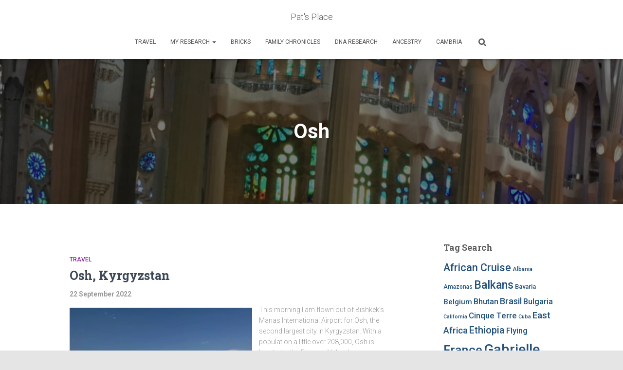

--- FILE ---
content_type: text/html; charset=UTF-8
request_url: http://patbunyard.org/tag/osh/
body_size: 12845
content:
<!DOCTYPE html>
<html lang="en-US">

<head>
	<meta charset='UTF-8'>
	<meta name="viewport" content="width=device-width, initial-scale=1">
	<link rel="profile" href="http://gmpg.org/xfn/11">
		<meta name='robots' content='index, follow, max-image-preview:large, max-snippet:-1, max-video-preview:-1' />
	<style>img:is([sizes="auto" i], [sizes^="auto," i]) { contain-intrinsic-size: 3000px 1500px }</style>
	
	<!-- This site is optimized with the Yoast SEO plugin v26.1.1 - https://yoast.com/wordpress/plugins/seo/ -->
	<title>Osh Archives - Pat&#039;s Place</title>
	<link rel="canonical" href="https://patbunyard.org/tag/osh/" />
	<meta property="og:locale" content="en_US" />
	<meta property="og:type" content="article" />
	<meta property="og:title" content="Osh Archives - Pat&#039;s Place" />
	<meta property="og:url" content="https://patbunyard.org/tag/osh/" />
	<meta property="og:site_name" content="Pat&#039;s Place" />
	<meta name="twitter:card" content="summary_large_image" />
	<script type="application/ld+json" class="yoast-schema-graph">{"@context":"https://schema.org","@graph":[{"@type":"CollectionPage","@id":"https://patbunyard.org/tag/osh/","url":"https://patbunyard.org/tag/osh/","name":"Osh Archives - Pat&#039;s Place","isPartOf":{"@id":"https://patbunyard.org/#website"},"inLanguage":"en-US"},{"@type":"WebSite","@id":"https://patbunyard.org/#website","url":"https://patbunyard.org/","name":"Pat&#039;s Place","description":"A Place to keep track of me","potentialAction":[{"@type":"SearchAction","target":{"@type":"EntryPoint","urlTemplate":"https://patbunyard.org/?s={search_term_string}"},"query-input":{"@type":"PropertyValueSpecification","valueRequired":true,"valueName":"search_term_string"}}],"inLanguage":"en-US"}]}</script>
	<!-- / Yoast SEO plugin. -->


<link rel='dns-prefetch' href='//fonts.googleapis.com' />
<script type="text/javascript">
/* <![CDATA[ */
window._wpemojiSettings = {"baseUrl":"https:\/\/s.w.org\/images\/core\/emoji\/16.0.1\/72x72\/","ext":".png","svgUrl":"https:\/\/s.w.org\/images\/core\/emoji\/16.0.1\/svg\/","svgExt":".svg","source":{"concatemoji":"http:\/\/patbunyard.org\/wp-includes\/js\/wp-emoji-release.min.js?ver=b003c93507699b6ff6a76c1d853c8105"}};
/*! This file is auto-generated */
!function(s,n){var o,i,e;function c(e){try{var t={supportTests:e,timestamp:(new Date).valueOf()};sessionStorage.setItem(o,JSON.stringify(t))}catch(e){}}function p(e,t,n){e.clearRect(0,0,e.canvas.width,e.canvas.height),e.fillText(t,0,0);var t=new Uint32Array(e.getImageData(0,0,e.canvas.width,e.canvas.height).data),a=(e.clearRect(0,0,e.canvas.width,e.canvas.height),e.fillText(n,0,0),new Uint32Array(e.getImageData(0,0,e.canvas.width,e.canvas.height).data));return t.every(function(e,t){return e===a[t]})}function u(e,t){e.clearRect(0,0,e.canvas.width,e.canvas.height),e.fillText(t,0,0);for(var n=e.getImageData(16,16,1,1),a=0;a<n.data.length;a++)if(0!==n.data[a])return!1;return!0}function f(e,t,n,a){switch(t){case"flag":return n(e,"\ud83c\udff3\ufe0f\u200d\u26a7\ufe0f","\ud83c\udff3\ufe0f\u200b\u26a7\ufe0f")?!1:!n(e,"\ud83c\udde8\ud83c\uddf6","\ud83c\udde8\u200b\ud83c\uddf6")&&!n(e,"\ud83c\udff4\udb40\udc67\udb40\udc62\udb40\udc65\udb40\udc6e\udb40\udc67\udb40\udc7f","\ud83c\udff4\u200b\udb40\udc67\u200b\udb40\udc62\u200b\udb40\udc65\u200b\udb40\udc6e\u200b\udb40\udc67\u200b\udb40\udc7f");case"emoji":return!a(e,"\ud83e\udedf")}return!1}function g(e,t,n,a){var r="undefined"!=typeof WorkerGlobalScope&&self instanceof WorkerGlobalScope?new OffscreenCanvas(300,150):s.createElement("canvas"),o=r.getContext("2d",{willReadFrequently:!0}),i=(o.textBaseline="top",o.font="600 32px Arial",{});return e.forEach(function(e){i[e]=t(o,e,n,a)}),i}function t(e){var t=s.createElement("script");t.src=e,t.defer=!0,s.head.appendChild(t)}"undefined"!=typeof Promise&&(o="wpEmojiSettingsSupports",i=["flag","emoji"],n.supports={everything:!0,everythingExceptFlag:!0},e=new Promise(function(e){s.addEventListener("DOMContentLoaded",e,{once:!0})}),new Promise(function(t){var n=function(){try{var e=JSON.parse(sessionStorage.getItem(o));if("object"==typeof e&&"number"==typeof e.timestamp&&(new Date).valueOf()<e.timestamp+604800&&"object"==typeof e.supportTests)return e.supportTests}catch(e){}return null}();if(!n){if("undefined"!=typeof Worker&&"undefined"!=typeof OffscreenCanvas&&"undefined"!=typeof URL&&URL.createObjectURL&&"undefined"!=typeof Blob)try{var e="postMessage("+g.toString()+"("+[JSON.stringify(i),f.toString(),p.toString(),u.toString()].join(",")+"));",a=new Blob([e],{type:"text/javascript"}),r=new Worker(URL.createObjectURL(a),{name:"wpTestEmojiSupports"});return void(r.onmessage=function(e){c(n=e.data),r.terminate(),t(n)})}catch(e){}c(n=g(i,f,p,u))}t(n)}).then(function(e){for(var t in e)n.supports[t]=e[t],n.supports.everything=n.supports.everything&&n.supports[t],"flag"!==t&&(n.supports.everythingExceptFlag=n.supports.everythingExceptFlag&&n.supports[t]);n.supports.everythingExceptFlag=n.supports.everythingExceptFlag&&!n.supports.flag,n.DOMReady=!1,n.readyCallback=function(){n.DOMReady=!0}}).then(function(){return e}).then(function(){var e;n.supports.everything||(n.readyCallback(),(e=n.source||{}).concatemoji?t(e.concatemoji):e.wpemoji&&e.twemoji&&(t(e.twemoji),t(e.wpemoji)))}))}((window,document),window._wpemojiSettings);
/* ]]> */
</script>
<link rel='stylesheet' id='colorboxstyle-css' href='http://patbunyard.org/wp-content/plugins/link-library/colorbox/colorbox.css?ver=b003c93507699b6ff6a76c1d853c8105' type='text/css' media='all' />
<style id='wp-emoji-styles-inline-css' type='text/css'>

	img.wp-smiley, img.emoji {
		display: inline !important;
		border: none !important;
		box-shadow: none !important;
		height: 1em !important;
		width: 1em !important;
		margin: 0 0.07em !important;
		vertical-align: -0.1em !important;
		background: none !important;
		padding: 0 !important;
	}
</style>
<link rel='stylesheet' id='wp-block-library-css' href='http://patbunyard.org/wp-includes/css/dist/block-library/style.min.css?ver=b003c93507699b6ff6a76c1d853c8105' type='text/css' media='all' />
<style id='classic-theme-styles-inline-css' type='text/css'>
/*! This file is auto-generated */
.wp-block-button__link{color:#fff;background-color:#32373c;border-radius:9999px;box-shadow:none;text-decoration:none;padding:calc(.667em + 2px) calc(1.333em + 2px);font-size:1.125em}.wp-block-file__button{background:#32373c;color:#fff;text-decoration:none}
</style>
<style id='powerpress-player-block-style-inline-css' type='text/css'>


</style>
<style id='global-styles-inline-css' type='text/css'>
:root{--wp--preset--aspect-ratio--square: 1;--wp--preset--aspect-ratio--4-3: 4/3;--wp--preset--aspect-ratio--3-4: 3/4;--wp--preset--aspect-ratio--3-2: 3/2;--wp--preset--aspect-ratio--2-3: 2/3;--wp--preset--aspect-ratio--16-9: 16/9;--wp--preset--aspect-ratio--9-16: 9/16;--wp--preset--color--black: #000000;--wp--preset--color--cyan-bluish-gray: #abb8c3;--wp--preset--color--white: #ffffff;--wp--preset--color--pale-pink: #f78da7;--wp--preset--color--vivid-red: #cf2e2e;--wp--preset--color--luminous-vivid-orange: #ff6900;--wp--preset--color--luminous-vivid-amber: #fcb900;--wp--preset--color--light-green-cyan: #7bdcb5;--wp--preset--color--vivid-green-cyan: #00d084;--wp--preset--color--pale-cyan-blue: #8ed1fc;--wp--preset--color--vivid-cyan-blue: #0693e3;--wp--preset--color--vivid-purple: #9b51e0;--wp--preset--color--accent: #900c3f;--wp--preset--color--background-color: #E5E5E5;--wp--preset--color--header-gradient: #a81d84;--wp--preset--gradient--vivid-cyan-blue-to-vivid-purple: linear-gradient(135deg,rgba(6,147,227,1) 0%,rgb(155,81,224) 100%);--wp--preset--gradient--light-green-cyan-to-vivid-green-cyan: linear-gradient(135deg,rgb(122,220,180) 0%,rgb(0,208,130) 100%);--wp--preset--gradient--luminous-vivid-amber-to-luminous-vivid-orange: linear-gradient(135deg,rgba(252,185,0,1) 0%,rgba(255,105,0,1) 100%);--wp--preset--gradient--luminous-vivid-orange-to-vivid-red: linear-gradient(135deg,rgba(255,105,0,1) 0%,rgb(207,46,46) 100%);--wp--preset--gradient--very-light-gray-to-cyan-bluish-gray: linear-gradient(135deg,rgb(238,238,238) 0%,rgb(169,184,195) 100%);--wp--preset--gradient--cool-to-warm-spectrum: linear-gradient(135deg,rgb(74,234,220) 0%,rgb(151,120,209) 20%,rgb(207,42,186) 40%,rgb(238,44,130) 60%,rgb(251,105,98) 80%,rgb(254,248,76) 100%);--wp--preset--gradient--blush-light-purple: linear-gradient(135deg,rgb(255,206,236) 0%,rgb(152,150,240) 100%);--wp--preset--gradient--blush-bordeaux: linear-gradient(135deg,rgb(254,205,165) 0%,rgb(254,45,45) 50%,rgb(107,0,62) 100%);--wp--preset--gradient--luminous-dusk: linear-gradient(135deg,rgb(255,203,112) 0%,rgb(199,81,192) 50%,rgb(65,88,208) 100%);--wp--preset--gradient--pale-ocean: linear-gradient(135deg,rgb(255,245,203) 0%,rgb(182,227,212) 50%,rgb(51,167,181) 100%);--wp--preset--gradient--electric-grass: linear-gradient(135deg,rgb(202,248,128) 0%,rgb(113,206,126) 100%);--wp--preset--gradient--midnight: linear-gradient(135deg,rgb(2,3,129) 0%,rgb(40,116,252) 100%);--wp--preset--font-size--small: 13px;--wp--preset--font-size--medium: 20px;--wp--preset--font-size--large: 36px;--wp--preset--font-size--x-large: 42px;--wp--preset--spacing--20: 0.44rem;--wp--preset--spacing--30: 0.67rem;--wp--preset--spacing--40: 1rem;--wp--preset--spacing--50: 1.5rem;--wp--preset--spacing--60: 2.25rem;--wp--preset--spacing--70: 3.38rem;--wp--preset--spacing--80: 5.06rem;--wp--preset--shadow--natural: 6px 6px 9px rgba(0, 0, 0, 0.2);--wp--preset--shadow--deep: 12px 12px 50px rgba(0, 0, 0, 0.4);--wp--preset--shadow--sharp: 6px 6px 0px rgba(0, 0, 0, 0.2);--wp--preset--shadow--outlined: 6px 6px 0px -3px rgba(255, 255, 255, 1), 6px 6px rgba(0, 0, 0, 1);--wp--preset--shadow--crisp: 6px 6px 0px rgba(0, 0, 0, 1);}:root :where(.is-layout-flow) > :first-child{margin-block-start: 0;}:root :where(.is-layout-flow) > :last-child{margin-block-end: 0;}:root :where(.is-layout-flow) > *{margin-block-start: 24px;margin-block-end: 0;}:root :where(.is-layout-constrained) > :first-child{margin-block-start: 0;}:root :where(.is-layout-constrained) > :last-child{margin-block-end: 0;}:root :where(.is-layout-constrained) > *{margin-block-start: 24px;margin-block-end: 0;}:root :where(.is-layout-flex){gap: 24px;}:root :where(.is-layout-grid){gap: 24px;}body .is-layout-flex{display: flex;}.is-layout-flex{flex-wrap: wrap;align-items: center;}.is-layout-flex > :is(*, div){margin: 0;}body .is-layout-grid{display: grid;}.is-layout-grid > :is(*, div){margin: 0;}.has-black-color{color: var(--wp--preset--color--black) !important;}.has-cyan-bluish-gray-color{color: var(--wp--preset--color--cyan-bluish-gray) !important;}.has-white-color{color: var(--wp--preset--color--white) !important;}.has-pale-pink-color{color: var(--wp--preset--color--pale-pink) !important;}.has-vivid-red-color{color: var(--wp--preset--color--vivid-red) !important;}.has-luminous-vivid-orange-color{color: var(--wp--preset--color--luminous-vivid-orange) !important;}.has-luminous-vivid-amber-color{color: var(--wp--preset--color--luminous-vivid-amber) !important;}.has-light-green-cyan-color{color: var(--wp--preset--color--light-green-cyan) !important;}.has-vivid-green-cyan-color{color: var(--wp--preset--color--vivid-green-cyan) !important;}.has-pale-cyan-blue-color{color: var(--wp--preset--color--pale-cyan-blue) !important;}.has-vivid-cyan-blue-color{color: var(--wp--preset--color--vivid-cyan-blue) !important;}.has-vivid-purple-color{color: var(--wp--preset--color--vivid-purple) !important;}.has-accent-color{color: var(--wp--preset--color--accent) !important;}.has-background-color-color{color: var(--wp--preset--color--background-color) !important;}.has-header-gradient-color{color: var(--wp--preset--color--header-gradient) !important;}.has-black-background-color{background-color: var(--wp--preset--color--black) !important;}.has-cyan-bluish-gray-background-color{background-color: var(--wp--preset--color--cyan-bluish-gray) !important;}.has-white-background-color{background-color: var(--wp--preset--color--white) !important;}.has-pale-pink-background-color{background-color: var(--wp--preset--color--pale-pink) !important;}.has-vivid-red-background-color{background-color: var(--wp--preset--color--vivid-red) !important;}.has-luminous-vivid-orange-background-color{background-color: var(--wp--preset--color--luminous-vivid-orange) !important;}.has-luminous-vivid-amber-background-color{background-color: var(--wp--preset--color--luminous-vivid-amber) !important;}.has-light-green-cyan-background-color{background-color: var(--wp--preset--color--light-green-cyan) !important;}.has-vivid-green-cyan-background-color{background-color: var(--wp--preset--color--vivid-green-cyan) !important;}.has-pale-cyan-blue-background-color{background-color: var(--wp--preset--color--pale-cyan-blue) !important;}.has-vivid-cyan-blue-background-color{background-color: var(--wp--preset--color--vivid-cyan-blue) !important;}.has-vivid-purple-background-color{background-color: var(--wp--preset--color--vivid-purple) !important;}.has-accent-background-color{background-color: var(--wp--preset--color--accent) !important;}.has-background-color-background-color{background-color: var(--wp--preset--color--background-color) !important;}.has-header-gradient-background-color{background-color: var(--wp--preset--color--header-gradient) !important;}.has-black-border-color{border-color: var(--wp--preset--color--black) !important;}.has-cyan-bluish-gray-border-color{border-color: var(--wp--preset--color--cyan-bluish-gray) !important;}.has-white-border-color{border-color: var(--wp--preset--color--white) !important;}.has-pale-pink-border-color{border-color: var(--wp--preset--color--pale-pink) !important;}.has-vivid-red-border-color{border-color: var(--wp--preset--color--vivid-red) !important;}.has-luminous-vivid-orange-border-color{border-color: var(--wp--preset--color--luminous-vivid-orange) !important;}.has-luminous-vivid-amber-border-color{border-color: var(--wp--preset--color--luminous-vivid-amber) !important;}.has-light-green-cyan-border-color{border-color: var(--wp--preset--color--light-green-cyan) !important;}.has-vivid-green-cyan-border-color{border-color: var(--wp--preset--color--vivid-green-cyan) !important;}.has-pale-cyan-blue-border-color{border-color: var(--wp--preset--color--pale-cyan-blue) !important;}.has-vivid-cyan-blue-border-color{border-color: var(--wp--preset--color--vivid-cyan-blue) !important;}.has-vivid-purple-border-color{border-color: var(--wp--preset--color--vivid-purple) !important;}.has-accent-border-color{border-color: var(--wp--preset--color--accent) !important;}.has-background-color-border-color{border-color: var(--wp--preset--color--background-color) !important;}.has-header-gradient-border-color{border-color: var(--wp--preset--color--header-gradient) !important;}.has-vivid-cyan-blue-to-vivid-purple-gradient-background{background: var(--wp--preset--gradient--vivid-cyan-blue-to-vivid-purple) !important;}.has-light-green-cyan-to-vivid-green-cyan-gradient-background{background: var(--wp--preset--gradient--light-green-cyan-to-vivid-green-cyan) !important;}.has-luminous-vivid-amber-to-luminous-vivid-orange-gradient-background{background: var(--wp--preset--gradient--luminous-vivid-amber-to-luminous-vivid-orange) !important;}.has-luminous-vivid-orange-to-vivid-red-gradient-background{background: var(--wp--preset--gradient--luminous-vivid-orange-to-vivid-red) !important;}.has-very-light-gray-to-cyan-bluish-gray-gradient-background{background: var(--wp--preset--gradient--very-light-gray-to-cyan-bluish-gray) !important;}.has-cool-to-warm-spectrum-gradient-background{background: var(--wp--preset--gradient--cool-to-warm-spectrum) !important;}.has-blush-light-purple-gradient-background{background: var(--wp--preset--gradient--blush-light-purple) !important;}.has-blush-bordeaux-gradient-background{background: var(--wp--preset--gradient--blush-bordeaux) !important;}.has-luminous-dusk-gradient-background{background: var(--wp--preset--gradient--luminous-dusk) !important;}.has-pale-ocean-gradient-background{background: var(--wp--preset--gradient--pale-ocean) !important;}.has-electric-grass-gradient-background{background: var(--wp--preset--gradient--electric-grass) !important;}.has-midnight-gradient-background{background: var(--wp--preset--gradient--midnight) !important;}.has-small-font-size{font-size: var(--wp--preset--font-size--small) !important;}.has-medium-font-size{font-size: var(--wp--preset--font-size--medium) !important;}.has-large-font-size{font-size: var(--wp--preset--font-size--large) !important;}.has-x-large-font-size{font-size: var(--wp--preset--font-size--x-large) !important;}
:root :where(.wp-block-pullquote){font-size: 1.5em;line-height: 1.6;}
</style>
<link rel='stylesheet' id='thumbs_rating_styles-css' href='http://patbunyard.org/wp-content/plugins/link-library/upvote-downvote/css/style.css?ver=1.0.0' type='text/css' media='all' />
<link rel='stylesheet' id='wp-forecast-weathericons-css' href='http://patbunyard.org/wp-content/plugins/wp-forecast//weather-icons/weather-icons.min.css?ver=9999' type='text/css' media='all' />
<link rel='stylesheet' id='wp-forecast-weathericons-wind-css' href='http://patbunyard.org/wp-content/plugins/wp-forecast//weather-icons/weather-icons-wind.min.css?ver=9999' type='text/css' media='all' />
<link rel='stylesheet' id='wp-forecast-css' href='http://patbunyard.org/wp-content/plugins/wp-forecast/wp-forecast-default.css?ver=9999' type='text/css' media='all' />
<link rel='stylesheet' id='bootstrap-css' href='http://patbunyard.org/wp-content/themes/hestia/assets/bootstrap/css/bootstrap.min.css?ver=1.0.2' type='text/css' media='all' />
<link rel='stylesheet' id='hestia-font-sizes-css' href='http://patbunyard.org/wp-content/themes/hestia/assets/css/font-sizes.min.css?ver=3.3.3' type='text/css' media='all' />
<link rel='stylesheet' id='hestia_style-css' href='http://patbunyard.org/wp-content/themes/hestia/style.min.css?ver=3.3.3' type='text/css' media='all' />
<style id='hestia_style-inline-css' type='text/css'>
.hestia-top-bar,.hestia-top-bar .widget.widget_shopping_cart .cart_list{background-color:#363537}.hestia-top-bar .widget .label-floating input[type=search]:-webkit-autofill{-webkit-box-shadow:inset 0 0 0 9999px #363537}.hestia-top-bar,.hestia-top-bar .widget .label-floating input[type=search],.hestia-top-bar .widget.widget_search form.form-group:before,.hestia-top-bar .widget.widget_product_search form.form-group:before,.hestia-top-bar .widget.widget_shopping_cart:before{color:#fff}.hestia-top-bar .widget .label-floating input[type=search]{-webkit-text-fill-color:#fff !important}.hestia-top-bar div.widget.widget_shopping_cart:before,.hestia-top-bar .widget.widget_product_search form.form-group:before,.hestia-top-bar .widget.widget_search form.form-group:before{background-color:#fff}.hestia-top-bar a,.hestia-top-bar .top-bar-nav li a{color:#fff}.hestia-top-bar ul li a[href*="mailto:"]:before,.hestia-top-bar ul li a[href*="tel:"]:before{background-color:#fff}.hestia-top-bar a:hover,.hestia-top-bar .top-bar-nav li a:hover{color:#eee}.hestia-top-bar ul li:hover a[href*="mailto:"]:before,.hestia-top-bar ul li:hover a[href*="tel:"]:before{background-color:#eee}
footer.footer.footer-black{background:#323437}footer.footer.footer-black.footer-big{color:#fff}footer.footer.footer-black a{color:#fff}footer.footer.footer-black hr{border-color:#5e5e5e}.footer-big p,.widget,.widget code,.widget pre{color:#5e5e5e}
:root{--hestia-primary-color:#900c3f}a,.navbar .dropdown-menu li:hover>a,.navbar .dropdown-menu li:focus>a,.navbar .dropdown-menu li:active>a,.navbar .navbar-nav>li .dropdown-menu li:hover>a,body:not(.home) .navbar-default .navbar-nav>.active:not(.btn)>a,body:not(.home) .navbar-default .navbar-nav>.active:not(.btn)>a:hover,body:not(.home) .navbar-default .navbar-nav>.active:not(.btn)>a:focus,a:hover,.card-blog a.moretag:hover,.card-blog a.more-link:hover,.widget a:hover,.has-text-color.has-accent-color,p.has-text-color a{color:#900c3f}.svg-text-color{fill:#900c3f}.pagination span.current,.pagination span.current:focus,.pagination span.current:hover{border-color:#900c3f}button,button:hover,.woocommerce .track_order button[type="submit"],.woocommerce .track_order button[type="submit"]:hover,div.wpforms-container .wpforms-form button[type=submit].wpforms-submit,div.wpforms-container .wpforms-form button[type=submit].wpforms-submit:hover,input[type="button"],input[type="button"]:hover,input[type="submit"],input[type="submit"]:hover,input#searchsubmit,.pagination span.current,.pagination span.current:focus,.pagination span.current:hover,.btn.btn-primary,.btn.btn-primary:link,.btn.btn-primary:hover,.btn.btn-primary:focus,.btn.btn-primary:active,.btn.btn-primary.active,.btn.btn-primary.active:focus,.btn.btn-primary.active:hover,.btn.btn-primary:active:hover,.btn.btn-primary:active:focus,.btn.btn-primary:active:hover,.hestia-sidebar-open.btn.btn-rose,.hestia-sidebar-close.btn.btn-rose,.hestia-sidebar-open.btn.btn-rose:hover,.hestia-sidebar-close.btn.btn-rose:hover,.hestia-sidebar-open.btn.btn-rose:focus,.hestia-sidebar-close.btn.btn-rose:focus,.label.label-primary,.hestia-work .portfolio-item:nth-child(6n+1) .label,.nav-cart .nav-cart-content .widget .buttons .button,.has-accent-background-color[class*="has-background"]{background-color:#900c3f}@media(max-width:768px){.navbar-default .navbar-nav>li>a:hover,.navbar-default .navbar-nav>li>a:focus,.navbar .navbar-nav .dropdown .dropdown-menu li a:hover,.navbar .navbar-nav .dropdown .dropdown-menu li a:focus,.navbar button.navbar-toggle:hover,.navbar .navbar-nav li:hover>a i{color:#900c3f}}body:not(.woocommerce-page) button:not([class^="fl-"]):not(.hestia-scroll-to-top):not(.navbar-toggle):not(.close),body:not(.woocommerce-page) .button:not([class^="fl-"]):not(hestia-scroll-to-top):not(.navbar-toggle):not(.add_to_cart_button):not(.product_type_grouped):not(.product_type_external),div.wpforms-container .wpforms-form button[type=submit].wpforms-submit,input[type="submit"],input[type="button"],.btn.btn-primary,.widget_product_search button[type="submit"],.hestia-sidebar-open.btn.btn-rose,.hestia-sidebar-close.btn.btn-rose,.everest-forms button[type=submit].everest-forms-submit-button{-webkit-box-shadow:0 2px 2px 0 rgba(144,12,63,0.14),0 3px 1px -2px rgba(144,12,63,0.2),0 1px 5px 0 rgba(144,12,63,0.12);box-shadow:0 2px 2px 0 rgba(144,12,63,0.14),0 3px 1px -2px rgba(144,12,63,0.2),0 1px 5px 0 rgba(144,12,63,0.12)}.card .header-primary,.card .content-primary,.everest-forms button[type=submit].everest-forms-submit-button{background:#900c3f}body:not(.woocommerce-page) .button:not([class^="fl-"]):not(.hestia-scroll-to-top):not(.navbar-toggle):not(.add_to_cart_button):hover,body:not(.woocommerce-page) button:not([class^="fl-"]):not(.hestia-scroll-to-top):not(.navbar-toggle):not(.close):hover,div.wpforms-container .wpforms-form button[type=submit].wpforms-submit:hover,input[type="submit"]:hover,input[type="button"]:hover,input#searchsubmit:hover,.widget_product_search button[type="submit"]:hover,.pagination span.current,.btn.btn-primary:hover,.btn.btn-primary:focus,.btn.btn-primary:active,.btn.btn-primary.active,.btn.btn-primary:active:focus,.btn.btn-primary:active:hover,.hestia-sidebar-open.btn.btn-rose:hover,.hestia-sidebar-close.btn.btn-rose:hover,.pagination span.current:hover,.everest-forms button[type=submit].everest-forms-submit-button:hover,.everest-forms button[type=submit].everest-forms-submit-button:focus,.everest-forms button[type=submit].everest-forms-submit-button:active{-webkit-box-shadow:0 14px 26px -12px rgba(144,12,63,0.42),0 4px 23px 0 rgba(0,0,0,0.12),0 8px 10px -5px rgba(144,12,63,0.2);box-shadow:0 14px 26px -12px rgba(144,12,63,0.42),0 4px 23px 0 rgba(0,0,0,0.12),0 8px 10px -5px rgba(144,12,63,0.2);color:#fff}.form-group.is-focused .form-control{background-image:-webkit-gradient(linear,left top,left bottom,from(#900c3f),to(#900c3f)),-webkit-gradient(linear,left top,left bottom,from(#d2d2d2),to(#d2d2d2));background-image:-webkit-linear-gradient(linear,left top,left bottom,from(#900c3f),to(#900c3f)),-webkit-linear-gradient(linear,left top,left bottom,from(#d2d2d2),to(#d2d2d2));background-image:linear-gradient(linear,left top,left bottom,from(#900c3f),to(#900c3f)),linear-gradient(linear,left top,left bottom,from(#d2d2d2),to(#d2d2d2))}.navbar:not(.navbar-transparent) li:not(.btn):hover>a,.navbar li.on-section:not(.btn)>a,.navbar.full-screen-menu.navbar-transparent li:not(.btn):hover>a,.navbar.full-screen-menu .navbar-toggle:hover,.navbar:not(.navbar-transparent) .nav-cart:hover,.navbar:not(.navbar-transparent) .hestia-toggle-search:hover{color:#900c3f}.header-filter-gradient{background:linear-gradient(45deg,rgba(168,29,132,1) 0,rgb(234,57,111) 100%)}.has-text-color.has-header-gradient-color{color:#a81d84}.has-header-gradient-background-color[class*="has-background"]{background-color:#a81d84}.has-text-color.has-background-color-color{color:#E5E5E5}.has-background-color-background-color[class*="has-background"]{background-color:#E5E5E5}
.btn.btn-primary:not(.colored-button):not(.btn-left):not(.btn-right):not(.btn-just-icon):not(.menu-item),input[type="submit"]:not(.search-submit),body:not(.woocommerce-account) .woocommerce .button.woocommerce-Button,.woocommerce .product button.button,.woocommerce .product button.button.alt,.woocommerce .product #respond input#submit,.woocommerce-cart .blog-post .woocommerce .cart-collaterals .cart_totals .checkout-button,.woocommerce-checkout #payment #place_order,.woocommerce-account.woocommerce-page button.button,.woocommerce .track_order button[type="submit"],.nav-cart .nav-cart-content .widget .buttons .button,.woocommerce a.button.wc-backward,body.woocommerce .wccm-catalog-item a.button,body.woocommerce a.wccm-button.button,form.woocommerce-form-coupon button.button,div.wpforms-container .wpforms-form button[type=submit].wpforms-submit,div.woocommerce a.button.alt,div.woocommerce table.my_account_orders .button,.btn.colored-button,.btn.btn-left,.btn.btn-right,.btn:not(.colored-button):not(.btn-left):not(.btn-right):not(.btn-just-icon):not(.menu-item):not(.hestia-sidebar-open):not(.hestia-sidebar-close){padding-top:15px;padding-bottom:15px;padding-left:33px;padding-right:33px}
:root{--hestia-button-border-radius:3px}.btn.btn-primary:not(.colored-button):not(.btn-left):not(.btn-right):not(.btn-just-icon):not(.menu-item),input[type="submit"]:not(.search-submit),body:not(.woocommerce-account) .woocommerce .button.woocommerce-Button,.woocommerce .product button.button,.woocommerce .product button.button.alt,.woocommerce .product #respond input#submit,.woocommerce-cart .blog-post .woocommerce .cart-collaterals .cart_totals .checkout-button,.woocommerce-checkout #payment #place_order,.woocommerce-account.woocommerce-page button.button,.woocommerce .track_order button[type="submit"],.nav-cart .nav-cart-content .widget .buttons .button,.woocommerce a.button.wc-backward,body.woocommerce .wccm-catalog-item a.button,body.woocommerce a.wccm-button.button,form.woocommerce-form-coupon button.button,div.wpforms-container .wpforms-form button[type=submit].wpforms-submit,div.woocommerce a.button.alt,div.woocommerce table.my_account_orders .button,input[type="submit"].search-submit,.hestia-view-cart-wrapper .added_to_cart.wc-forward,.woocommerce-product-search button,.woocommerce-cart .actions .button,#secondary div[id^=woocommerce_price_filter] .button,.woocommerce div[id^=woocommerce_widget_cart].widget .buttons .button,.searchform input[type=submit],.searchform button,.search-form:not(.media-toolbar-primary) input[type=submit],.search-form:not(.media-toolbar-primary) button,.woocommerce-product-search input[type=submit],.btn.colored-button,.btn.btn-left,.btn.btn-right,.btn:not(.colored-button):not(.btn-left):not(.btn-right):not(.btn-just-icon):not(.menu-item):not(.hestia-sidebar-open):not(.hestia-sidebar-close){border-radius:3px}
@media(min-width:769px){.page-header.header-small .hestia-title,.page-header.header-small .title,h1.hestia-title.title-in-content,.main article.section .has-title-font-size{font-size:42px}}
@media( min-width:480px){}@media( min-width:768px){}.hestia-scroll-to-top{border-radius :50%;background-color:#999}.hestia-scroll-to-top:hover{background-color:#999}.hestia-scroll-to-top:hover svg,.hestia-scroll-to-top:hover p{color:#fff}.hestia-scroll-to-top svg,.hestia-scroll-to-top p{color:#fff}
</style>
<link rel='stylesheet' id='hestia_fonts-css' href='https://fonts.googleapis.com/css?family=Roboto%3A300%2C400%2C500%2C700%7CRoboto+Slab%3A400%2C700&#038;subset=latin%2Clatin-ext&#038;ver=3.3.3' type='text/css' media='all' />
<script type="text/javascript" src="http://patbunyard.org/wp-includes/js/jquery/jquery.min.js?ver=3.7.1" id="jquery-core-js"></script>
<script type="text/javascript" src="http://patbunyard.org/wp-includes/js/jquery/jquery-migrate.min.js?ver=3.4.1" id="jquery-migrate-js"></script>
<script type="text/javascript" src="http://patbunyard.org/wp-content/plugins/link-library/colorbox/jquery.colorbox-min.js?ver=1.3.9" id="colorbox-js"></script>
<script type="text/javascript" id="thumbs_rating_scripts-js-extra">
/* <![CDATA[ */
var thumbs_rating_ajax = {"ajax_url":"https:\/\/patbunyard.org\/wp-admin\/admin-ajax.php","nonce":"ea1045a5e7"};
/* ]]> */
</script>
<script type="text/javascript" src="http://patbunyard.org/wp-content/plugins/link-library/upvote-downvote/js/general.js?ver=4.0.1" id="thumbs_rating_scripts-js"></script>
<link rel="https://api.w.org/" href="https://patbunyard.org/wp-json/" /><link rel="alternate" title="JSON" type="application/json" href="https://patbunyard.org/wp-json/wp/v2/tags/700" /><link rel="EditURI" type="application/rsd+xml" title="RSD" href="https://patbunyard.org/xmlrpc.php?rsd" />
            <script type="text/javascript"><!--
                                function powerpress_pinw(pinw_url){window.open(pinw_url, 'PowerPressPlayer','toolbar=0,status=0,resizable=1,width=460,height=320');	return false;}
                //-->

                // tabnab protection
                window.addEventListener('load', function () {
                    // make all links have rel="noopener noreferrer"
                    document.querySelectorAll('a[target="_blank"]').forEach(link => {
                        link.setAttribute('rel', 'noopener noreferrer');
                    });
                });
            </script>
            <link rel="stylesheet" href="http://patbunyard.org/wp-content/plugins/wp-photo-album/theme/wppa_style.css" type="text/css" media="screen" />
				<style type="text/css" id="wp-custom-css">
			.container{
	width: 80% !important;
}

.btn-twitter{
	display: none;
}		</style>
		</head>

<body class="archive tag tag-osh tag-700 wp-theme-hestia header-layout-default">
		<div class="wrapper  default ">
		<header class="header ">
			<div style="display: none"></div>		<nav class="navbar navbar-default  hestia_center navbar-not-transparent navbar-fixed-top">
						<div class="container">
						<div class="navbar-header">
			<div class="title-logo-wrapper">
				<a class="navbar-brand" href="https://patbunyard.org/"
						title="Pat&#039;s Place">
					<p>Pat&#039;s Place</p></a>
			</div>
								<div class="navbar-toggle-wrapper">
						<button type="button" class="navbar-toggle" data-toggle="collapse" data-target="#main-navigation">
								<span class="icon-bar"></span><span class="icon-bar"></span><span class="icon-bar"></span>				<span class="sr-only">Toggle Navigation</span>
			</button>
					</div>
				</div>
		<div id="main-navigation" class="collapse navbar-collapse"><ul id="menu-primary-nav" class="nav navbar-nav"><li id="menu-item-9571" class="menu-item menu-item-type-post_type menu-item-object-page current_page_parent menu-item-9571"><a title="Travel" href="https://patbunyard.org/travel/">Travel</a></li>
<li id="menu-item-3938" class="menu-item menu-item-type-post_type menu-item-object-page menu-item-has-children menu-item-3938 dropdown"><a title="My Research" href="https://patbunyard.org/ancestry/genealogy/" class="dropdown-toggle">My  Research <span class="caret-wrap"><span class="caret"><svg aria-hidden="true" focusable="false" data-prefix="fas" data-icon="chevron-down" class="svg-inline--fa fa-chevron-down fa-w-14" role="img" xmlns="http://www.w3.org/2000/svg" viewBox="0 0 448 512"><path d="M207.029 381.476L12.686 187.132c-9.373-9.373-9.373-24.569 0-33.941l22.667-22.667c9.357-9.357 24.522-9.375 33.901-.04L224 284.505l154.745-154.021c9.379-9.335 24.544-9.317 33.901.04l22.667 22.667c9.373 9.373 9.373 24.569 0 33.941L240.971 381.476c-9.373 9.372-24.569 9.372-33.942 0z"></path></svg></span></span></a>
<ul role="menu" class="dropdown-menu">
	<li id="menu-item-3950" class="menu-item menu-item-type-post_type menu-item-object-page menu-item-has-children menu-item-3950 dropdown dropdown-submenu"><a title="Shinabarger Family History" href="https://patbunyard.org/ancestry/genealogy/shinabarger/" class="dropdown-toggle">Shinabarger Family History <span class="caret-wrap"><span class="caret"><svg aria-hidden="true" focusable="false" data-prefix="fas" data-icon="chevron-down" class="svg-inline--fa fa-chevron-down fa-w-14" role="img" xmlns="http://www.w3.org/2000/svg" viewBox="0 0 448 512"><path d="M207.029 381.476L12.686 187.132c-9.373-9.373-9.373-24.569 0-33.941l22.667-22.667c9.357-9.357 24.522-9.375 33.901-.04L224 284.505l154.745-154.021c9.379-9.335 24.544-9.317 33.901.04l22.667 22.667c9.373 9.373 9.373 24.569 0 33.941L240.971 381.476c-9.373 9.372-24.569 9.372-33.942 0z"></path></svg></span></span></a>
	<ul role="menu" class="dropdown-menu">
		<li id="menu-item-3951" class="menu-item menu-item-type-post_type menu-item-object-page menu-item-3951"><a title="JOHN SHINABARGER" href="https://patbunyard.org/ancestry/genealogy/shinabarger/john-shinabarger/">JOHN SHINABARGER</a></li>
		<li id="menu-item-3952" class="menu-item menu-item-type-post_type menu-item-object-page menu-item-3952"><a title="JACOB SHINABARGER" href="https://patbunyard.org/ancestry/genealogy/shinabarger/jacob-shinabarger/">JACOB SHINABARGER</a></li>
		<li id="menu-item-3953" class="menu-item menu-item-type-post_type menu-item-object-page menu-item-3953"><a title="SIMON PETER SHINABARGER" href="https://patbunyard.org/ancestry/genealogy/shinabarger/simon-peter-shinabarger/">SIMON PETER SHINABARGER</a></li>
		<li id="menu-item-3954" class="menu-item menu-item-type-post_type menu-item-object-page menu-item-3954"><a title="ERNEST FRANKLIN SHINABARGER" href="https://patbunyard.org/ancestry/genealogy/shinabarger/franklin-ernest-shinabarger/">ERNEST FRANKLIN SHINABARGER</a></li>
		<li id="menu-item-3955" class="menu-item menu-item-type-post_type menu-item-object-page menu-item-3955"><a title="RILEY ERNEST SHINABARGER" href="https://patbunyard.org/ancestry/genealogy/shinabarger/riley-ernest-shinabarger/">RILEY ERNEST SHINABARGER</a></li>
		<li id="menu-item-3956" class="menu-item menu-item-type-post_type menu-item-object-page menu-item-3956"><a title="VERA MAY SHINABARGER" href="https://patbunyard.org/ancestry/genealogy/shinabarger/vera-may-shinabarger/">VERA MAY SHINABARGER</a></li>
		<li id="menu-item-3957" class="menu-item menu-item-type-post_type menu-item-object-page menu-item-3957"><a title="KENNETH ERNEST SHINABARGER" href="https://patbunyard.org/ancestry/genealogy/shinabarger/kenneth-ernest-shinabarger/">KENNETH ERNEST SHINABARGER</a></li>
	</ul>
</li>
	<li id="menu-item-3939" class="menu-item menu-item-type-post_type menu-item-object-page menu-item-has-children menu-item-3939 dropdown dropdown-submenu"><a title="Bunyard Family History" href="https://patbunyard.org/ancestry/genealogy/bunyard/" class="dropdown-toggle">Bunyard Family History <span class="caret-wrap"><span class="caret"><svg aria-hidden="true" focusable="false" data-prefix="fas" data-icon="chevron-down" class="svg-inline--fa fa-chevron-down fa-w-14" role="img" xmlns="http://www.w3.org/2000/svg" viewBox="0 0 448 512"><path d="M207.029 381.476L12.686 187.132c-9.373-9.373-9.373-24.569 0-33.941l22.667-22.667c9.357-9.357 24.522-9.375 33.901-.04L224 284.505l154.745-154.021c9.379-9.335 24.544-9.317 33.901.04l22.667 22.667c9.373 9.373 9.373 24.569 0 33.941L240.971 381.476c-9.373 9.372-24.569 9.372-33.942 0z"></path></svg></span></span></a>
	<ul role="menu" class="dropdown-menu">
		<li id="menu-item-3940" class="menu-item menu-item-type-post_type menu-item-object-page menu-item-3940"><a title="JAMES BEAL BUNYARD" href="https://patbunyard.org/ancestry/genealogy/bunyard/james-beal-bunyard/">JAMES BEAL BUNYARD</a></li>
		<li id="menu-item-3941" class="menu-item menu-item-type-post_type menu-item-object-page menu-item-3941"><a title="SAMUEL B. BUNYARD" href="https://patbunyard.org/ancestry/genealogy/bunyard/samuel-bunyard/">SAMUEL B. BUNYARD</a></li>
		<li id="menu-item-3942" class="menu-item menu-item-type-post_type menu-item-object-page menu-item-3942"><a title="LOYD M. BUNYARD" href="https://patbunyard.org/ancestry/genealogy/bunyard/loyd-bunyard/">LOYD M. BUNYARD</a></li>
		<li id="menu-item-3943" class="menu-item menu-item-type-post_type menu-item-object-page menu-item-3943"><a title="WILLIAM WASHINGTON BUNYARD" href="https://patbunyard.org/ancestry/genealogy/bunyard/william-washington-bunyard/">WILLIAM WASHINGTON BUNYARD</a></li>
		<li id="menu-item-3944" class="menu-item menu-item-type-post_type menu-item-object-page menu-item-3944"><a title="EDWARD DURWOOD BUNYARD" href="https://patbunyard.org/ancestry/genealogy/bunyard/edward-durwood-bunyard/">EDWARD DURWOOD BUNYARD</a></li>
		<li id="menu-item-3946" class="menu-item menu-item-type-post_type menu-item-object-page menu-item-3946"><a title="RUSSELL EDWARD BUNYARD" href="https://patbunyard.org/ancestry/genealogy/bunyard/russell-edward-bunyard/">RUSSELL EDWARD BUNYARD</a></li>
		<li id="menu-item-3949" class="menu-item menu-item-type-post_type menu-item-object-page menu-item-3949"><a title="Seventh Generation Children" href="https://patbunyard.org/ancestry/genealogy/bunyard/edward-leon-bunyard/">Seventh Generation Children</a></li>
	</ul>
</li>
	<li id="menu-item-8420" class="menu-item menu-item-type-post_type menu-item-object-page menu-item-has-children menu-item-8420 dropdown dropdown-submenu"><a title="Loncar Family History" href="https://patbunyard.org/loncar-family-history/" class="dropdown-toggle">Loncar Family History <span class="caret-wrap"><span class="caret"><svg aria-hidden="true" focusable="false" data-prefix="fas" data-icon="chevron-down" class="svg-inline--fa fa-chevron-down fa-w-14" role="img" xmlns="http://www.w3.org/2000/svg" viewBox="0 0 448 512"><path d="M207.029 381.476L12.686 187.132c-9.373-9.373-9.373-24.569 0-33.941l22.667-22.667c9.357-9.357 24.522-9.375 33.901-.04L224 284.505l154.745-154.021c9.379-9.335 24.544-9.317 33.901.04l22.667 22.667c9.373 9.373 9.373 24.569 0 33.941L240.971 381.476c-9.373 9.372-24.569 9.372-33.942 0z"></path></svg></span></span></a>
	<ul role="menu" class="dropdown-menu">
		<li id="menu-item-3945" class="menu-item menu-item-type-post_type menu-item-object-page menu-item-3945"><a title="WILLIAM CARL BUNYARD" href="https://patbunyard.org/ancestry/genealogy/bunyard/william-carl-bunyard/">WILLIAM CARL BUNYARD</a></li>
		<li id="menu-item-3947" class="menu-item menu-item-type-post_type menu-item-object-page menu-item-3947"><a title="RICHARD ERNEST BUNYARD" href="https://patbunyard.org/ancestry/genealogy/bunyard/richard-ernest-bunyard/">RICHARD ERNEST BUNYARD</a></li>
		<li id="menu-item-3948" class="menu-item menu-item-type-post_type menu-item-object-page menu-item-3948"><a title="RICHARD WAYNE BUNYARD" href="https://patbunyard.org/ancestry/genealogy/bunyard/richard-wayne-bunyard/">RICHARD WAYNE BUNYARD</a></li>
	</ul>
</li>
</ul>
</li>
<li id="menu-item-8526" class="menu-item menu-item-type-post_type menu-item-object-page menu-item-8526"><a title="Bricks" href="https://patbunyard.org/bricks/">Bricks</a></li>
<li id="menu-item-7731" class="menu-item menu-item-type-post_type menu-item-object-page menu-item-7731"><a title="FAMILY CHRONICLES" href="https://patbunyard.org/family-chronicles/">FAMILY CHRONICLES</a></li>
<li id="menu-item-7738" class="menu-item menu-item-type-post_type menu-item-object-page menu-item-7738"><a title="DNA RESEARCH" href="https://patbunyard.org/dna-research/">DNA RESEARCH</a></li>
<li id="menu-item-3963" class="menu-item menu-item-type-post_type menu-item-object-page menu-item-3963"><a title="Ancestry" href="https://patbunyard.org/ancestry/">Ancestry</a></li>
<li id="menu-item-3888" class="menu-item menu-item-type-post_type menu-item-object-page menu-item-3888"><a title="Cambria" href="https://patbunyard.org/cambria/">Cambria</a></li>
<li class="hestia-search-in-menu"><div class="hestia-nav-search"><form role="search" method="get" class="search-form" action="https://patbunyard.org/">
				<label>
					<span class="screen-reader-text">Search for:</span>
					<input type="search" class="search-field" placeholder="Search &hellip;" value="" name="s" />
				</label>
				<input type="submit" class="search-submit" value="Search" />
			</form></div><a class="hestia-toggle-search"><svg xmlns="http://www.w3.org/2000/svg" viewBox="0 0 512 512" width="16" height="16"><path d="M505 442.7L405.3 343c-4.5-4.5-10.6-7-17-7H372c27.6-35.3 44-79.7 44-128C416 93.1 322.9 0 208 0S0 93.1 0 208s93.1 208 208 208c48.3 0 92.7-16.4 128-44v16.3c0 6.4 2.5 12.5 7 17l99.7 99.7c9.4 9.4 24.6 9.4 33.9 0l28.3-28.3c9.4-9.4 9.4-24.6.1-34zM208 336c-70.7 0-128-57.2-128-128 0-70.7 57.2-128 128-128 70.7 0 128 57.2 128 128 0 70.7-57.2 128-128 128z"></path></svg></a></li></ul></div>			</div>
					</nav>
				</header>
<div id="primary" class=" page-header header-small" data-parallax="active" ><div class="container"><div class="row"><div class="col-md-10 col-md-offset-1 text-center"><h1 class="hestia-title">Osh</h1></div></div></div><div class="header-filter" style="background-image: url(http://patbunyard.org/wp-content/uploads/2022/11/cropped-unnamed.png);"></div></div>
<div class="main ">
	<div class="hestia-blogs" data-layout="sidebar-right">
		<div class="container">
			<div class="row">
								<div class="col-md-8 archive-post-wrap">
					<article 
		id="post-8994" 
		class="card card-blog card-plain post-8994 post type-post status-publish format-standard hentry category-travel tag-kyrgyzstan tag-osh tag-stans"><div class="row "><div class= "col-sm-12"><span class="category text-info"><a href="https://patbunyard.org/category/travel/" title="View all posts in Travel"  rel="tag">Travel</a> </span><h2 class="card-title entry-title"><a href="https://patbunyard.org/2022/09/osh-kyrgyzstan/" title="Osh, Kyrgyzstan" rel="bookmark">Osh, Kyrgyzstan</a></h2><div class="card-description entry-summary ">
<p><strong>22 September 2022</strong></p>


<div class="wp-block-image">
<figure class="alignleft size-large is-resized"><img fetchpriority="high" decoding="async" src="https://patbunyard.org/wp-content/uploads/2022/09/img_8301-1024x768.jpg" alt="" class="wp-image-9000" width="375" height="281" srcset="https://patbunyard.org/wp-content/uploads/2022/09/img_8301-1024x768.jpg 1024w, https://patbunyard.org/wp-content/uploads/2022/09/img_8301-300x225.jpg 300w, https://patbunyard.org/wp-content/uploads/2022/09/img_8301-768x576.jpg 768w, https://patbunyard.org/wp-content/uploads/2022/09/img_8301-1536x1152.jpg 1536w, https://patbunyard.org/wp-content/uploads/2022/09/img_8301.jpg 2048w" sizes="(max-width: 375px) 100vw, 375px" /><figcaption class="wp-element-caption">           Short flight Bishkek to Osh</figcaption></figure></div>


<p>This morning I am flown out of Bishkek&#8217;s Manas International Airport for Osh, the second largest city in Kyrgyzstan. With a population a little over 208,000, Osh is located in the Fergana Valley. I was prepared for chaos at the airport but it went smoothly. Security to enter and security at every doorway, had to remove shoes and still have a pat down. Short 45 minute flight to Osh, didn’t leave on time, but quick exit at Osh and on time for lunch.</p>



<p>First, a few words about flying in Kyrgyzstan:</p>



 <a href="https://patbunyard.org/2022/09/osh-kyrgyzstan/#more-8994" class="more-link"><span aria-label="Continue reading Osh, Kyrgyzstan">(more&hellip;)</span></a></div><div class="posted-by vcard author">By <a href="https://patbunyard.org/author/patbunyard/" title="Pat" class="url"><b class="author-name fn">Pat</b></a>, <a href="https://patbunyard.org/2022/09/osh-kyrgyzstan/"><time class="entry-date published" datetime="2022-09-23T18:08:00-07:00" content="2022-09-23">3 years</time><time class="updated hestia-hidden" datetime="2023-02-19T16:44:17-08:00">September 23, 2022</time> ago </a></div></div></div></article>				</div>
					<div class="col-md-3 blog-sidebar-wrapper col-md-offset-1">
		<aside id="secondary" class="blog-sidebar" role="complementary">
						<div id="tag_cloud-2" class="widget widget_tag_cloud"><h5>Tag Search</h5><div class="tagcloud"><a href="https://patbunyard.org/tag/african-cruise/" class="tag-cloud-link tag-link-35 tag-link-position-1" style="font-size: 16.181818181818pt;" aria-label="African Cruise (19 items)">African Cruise</a>
<a href="https://patbunyard.org/tag/albania/" class="tag-cloud-link tag-link-365 tag-link-position-2" style="font-size: 8.9090909090909pt;" aria-label="Albania (7 items)">Albania</a>
<a href="https://patbunyard.org/tag/amazonas/" class="tag-cloud-link tag-link-1023 tag-link-position-3" style="font-size: 8.9090909090909pt;" aria-label="Amazonas (7 items)">Amazonas</a>
<a href="https://patbunyard.org/tag/balkans/" class="tag-cloud-link tag-link-91 tag-link-position-4" style="font-size: 17.272727272727pt;" aria-label="Balkans (22 items)">Balkans</a>
<a href="https://patbunyard.org/tag/bavaria/" class="tag-cloud-link tag-link-1251 tag-link-position-5" style="font-size: 9.8181818181818pt;" aria-label="Bavaria (8 items)">Bavaria</a>
<a href="https://patbunyard.org/tag/belgium/" class="tag-cloud-link tag-link-415 tag-link-position-6" style="font-size: 11.454545454545pt;" aria-label="Belgium (10 items)">Belgium</a>
<a href="https://patbunyard.org/tag/bhutan/" class="tag-cloud-link tag-link-976 tag-link-position-7" style="font-size: 12.181818181818pt;" aria-label="Bhutan (11 items)">Bhutan</a>
<a href="https://patbunyard.org/tag/brasil/" class="tag-cloud-link tag-link-1022 tag-link-position-8" style="font-size: 13.454545454545pt;" aria-label="Brasil (13 items)">Brasil</a>
<a href="https://patbunyard.org/tag/bulgaria/" class="tag-cloud-link tag-link-352 tag-link-position-9" style="font-size: 12.181818181818pt;" aria-label="Bulgaria (11 items)">Bulgaria</a>
<a href="https://patbunyard.org/tag/california/" class="tag-cloud-link tag-link-270 tag-link-position-10" style="font-size: 8pt;" aria-label="California (6 items)">California</a>
<a href="https://patbunyard.org/tag/cinque-terre/" class="tag-cloud-link tag-link-745 tag-link-position-11" style="font-size: 12.727272727273pt;" aria-label="Cinque Terre (12 items)">Cinque Terre</a>
<a href="https://patbunyard.org/tag/cuba/" class="tag-cloud-link tag-link-274 tag-link-position-12" style="font-size: 8pt;" aria-label="Cuba (6 items)">Cuba</a>
<a href="https://patbunyard.org/tag/east-africa/" class="tag-cloud-link tag-link-391 tag-link-position-13" style="font-size: 14pt;" aria-label="East Africa (14 items)">East Africa</a>
<a href="https://patbunyard.org/tag/ethiopia/" class="tag-cloud-link tag-link-459 tag-link-position-14" style="font-size: 14.909090909091pt;" aria-label="Ethiopia (16 items)">Ethiopia</a>
<a href="https://patbunyard.org/tag/flying/" class="tag-cloud-link tag-link-297 tag-link-position-15" style="font-size: 12.181818181818pt;" aria-label="Flying (11 items)">Flying</a>
<a href="https://patbunyard.org/tag/france/" class="tag-cloud-link tag-link-431 tag-link-position-16" style="font-size: 18.909090909091pt;" aria-label="France (27 items)">France</a>
<a href="https://patbunyard.org/tag/gabrielle/" class="tag-cloud-link tag-link-229 tag-link-position-17" style="font-size: 22pt;" aria-label="Gabrielle (41 items)">Gabrielle</a>
<a href="https://patbunyard.org/tag/germany/" class="tag-cloud-link tag-link-385 tag-link-position-18" style="font-size: 18.181818181818pt;" aria-label="Germany (25 items)">Germany</a>
<a href="https://patbunyard.org/tag/hungary/" class="tag-cloud-link tag-link-637 tag-link-position-19" style="font-size: 9.8181818181818pt;" aria-label="Hungary (8 items)">Hungary</a>
<a href="https://patbunyard.org/tag/india/" class="tag-cloud-link tag-link-949 tag-link-position-20" style="font-size: 11.454545454545pt;" aria-label="India (10 items)">India</a>
<a href="https://patbunyard.org/tag/italy/" class="tag-cloud-link tag-link-252 tag-link-position-21" style="font-size: 20.181818181818pt;" aria-label="Italy (32 items)">Italy</a>
<a href="https://patbunyard.org/tag/japan/" class="tag-cloud-link tag-link-152 tag-link-position-22" style="font-size: 18.181818181818pt;" aria-label="Japan (25 items)">Japan</a>
<a href="https://patbunyard.org/tag/kyrgyzstan/" class="tag-cloud-link tag-link-693 tag-link-position-23" style="font-size: 8.9090909090909pt;" aria-label="Kyrgyzstan (7 items)">Kyrgyzstan</a>
<a href="https://patbunyard.org/tag/mikaela/" class="tag-cloud-link tag-link-349 tag-link-position-24" style="font-size: 8.9090909090909pt;" aria-label="Mikaela (7 items)">Mikaela</a>
<a href="https://patbunyard.org/tag/mongolia/" class="tag-cloud-link tag-link-811 tag-link-position-25" style="font-size: 8.9090909090909pt;" aria-label="Mongolia (7 items)">Mongolia</a>
<a href="https://patbunyard.org/tag/morocco/" class="tag-cloud-link tag-link-1109 tag-link-position-26" style="font-size: 16.181818181818pt;" aria-label="Morocco (19 items)">Morocco</a>
<a href="https://patbunyard.org/tag/nepal/" class="tag-cloud-link tag-link-273 tag-link-position-27" style="font-size: 11.454545454545pt;" aria-label="Nepal (10 items)">Nepal</a>
<a href="https://patbunyard.org/tag/pantanal/" class="tag-cloud-link tag-link-1038 tag-link-position-28" style="font-size: 8.9090909090909pt;" aria-label="Pantanal (7 items)">Pantanal</a>
<a href="https://patbunyard.org/tag/pantanal-safaris/" class="tag-cloud-link tag-link-1048 tag-link-position-29" style="font-size: 8.9090909090909pt;" aria-label="Pantanal safaris (7 items)">Pantanal safaris</a>
<a href="https://patbunyard.org/tag/paris/" class="tag-cloud-link tag-link-510 tag-link-position-30" style="font-size: 8.9090909090909pt;" aria-label="Paris (7 items)">Paris</a>
<a href="https://patbunyard.org/tag/poland/" class="tag-cloud-link tag-link-276 tag-link-position-31" style="font-size: 9.8181818181818pt;" aria-label="Poland (8 items)">Poland</a>
<a href="https://patbunyard.org/tag/roadtrips/" class="tag-cloud-link tag-link-718 tag-link-position-32" style="font-size: 20.181818181818pt;" aria-label="RoadTrips (32 items)">RoadTrips</a>
<a href="https://patbunyard.org/tag/romania/" class="tag-cloud-link tag-link-594 tag-link-position-33" style="font-size: 14.363636363636pt;" aria-label="Romania (15 items)">Romania</a>
<a href="https://patbunyard.org/tag/shqiperise/" class="tag-cloud-link tag-link-371 tag-link-position-34" style="font-size: 8.9090909090909pt;" aria-label="Shqiperise (7 items)">Shqiperise</a>
<a href="https://patbunyard.org/tag/spain/" class="tag-cloud-link tag-link-296 tag-link-position-35" style="font-size: 18.909090909091pt;" aria-label="Spain (27 items)">Spain</a>
<a href="https://patbunyard.org/tag/stans/" class="tag-cloud-link tag-link-763 tag-link-position-36" style="font-size: 16.545454545455pt;" aria-label="Stans (20 items)">Stans</a>
<a href="https://patbunyard.org/tag/thailand/" class="tag-cloud-link tag-link-210 tag-link-position-37" style="font-size: 11.454545454545pt;" aria-label="Thailand (10 items)">Thailand</a>
<a href="https://patbunyard.org/tag/through-the-lens/" class="tag-cloud-link tag-link-325 tag-link-position-38" style="font-size: 11.454545454545pt;" aria-label="Through the Lens (10 items)">Through the Lens</a>
<a href="https://patbunyard.org/tag/tokyo/" class="tag-cloud-link tag-link-135 tag-link-position-39" style="font-size: 8pt;" aria-label="Tokyo (6 items)">Tokyo</a>
<a href="https://patbunyard.org/tag/siberia-transsiberian-russia-travel/" class="tag-cloud-link tag-link-10 tag-link-position-40" style="font-size: 8.9090909090909pt;" aria-label="Trans-Siberian (7 items)">Trans-Siberian</a>
<a href="https://patbunyard.org/tag/transylvania/" class="tag-cloud-link tag-link-596 tag-link-position-41" style="font-size: 9.8181818181818pt;" aria-label="Transylvania (8 items)">Transylvania</a>
<a href="https://patbunyard.org/tag/travel/" class="tag-cloud-link tag-link-250 tag-link-position-42" style="font-size: 14pt;" aria-label="Travel (14 items)">Travel</a>
<a href="https://patbunyard.org/tag/turkey/" class="tag-cloud-link tag-link-351 tag-link-position-43" style="font-size: 19.636363636364pt;" aria-label="Turkey (30 items)">Turkey</a>
<a href="https://patbunyard.org/tag/uganda/" class="tag-cloud-link tag-link-388 tag-link-position-44" style="font-size: 13.454545454545pt;" aria-label="Uganda (13 items)">Uganda</a>
<a href="https://patbunyard.org/tag/uzbekistan/" class="tag-cloud-link tag-link-695 tag-link-position-45" style="font-size: 12.181818181818pt;" aria-label="Uzbekistan (11 items)">Uzbekistan</a></div>
</div><div id="block-3" class="widget widget_block">
<h2 class="wp-block-heading">Pat's Place</h2>
</div><div id="block-9" class="widget widget_block widget_text">
<p>Subscribe in your favorite reader with patbunyard.org</p>
</div><div id="block-11" class="widget widget_block">
<ul class="wp-block-social-links is-layout-flex wp-block-social-links-is-layout-flex"><li class="wp-social-link wp-social-link-facebook  wp-block-social-link"><a href="https://www.facebook.com/pat.bunyard.5" class="wp-block-social-link-anchor"><svg width="24" height="24" viewBox="0 0 24 24" version="1.1" xmlns="http://www.w3.org/2000/svg" aria-hidden="true" focusable="false"><path d="M12 2C6.5 2 2 6.5 2 12c0 5 3.7 9.1 8.4 9.9v-7H7.9V12h2.5V9.8c0-2.5 1.5-3.9 3.8-3.9 1.1 0 2.2.2 2.2.2v2.5h-1.3c-1.2 0-1.6.8-1.6 1.6V12h2.8l-.4 2.9h-2.3v7C18.3 21.1 22 17 22 12c0-5.5-4.5-10-10-10z"></path></svg><span class="wp-block-social-link-label screen-reader-text">Facebook</span></a></li></ul>
</div>					</aside><!-- .sidebar .widget-area -->
	</div>
				</div>
		</div>
	</div>
</div>
					<footer class="footer footer-black footer-big">
						<div class="container">
																<div class="hestia-bottom-footer-content"><ul id="menu-footer" class="footer-menu pull-left"><li id="menu-item-9574" class="menu-item menu-item-type-post_type menu-item-object-page current_page_parent menu-item-9574"><a href="https://patbunyard.org/travel/">Travel</a></li>
<li id="menu-item-9575" class="menu-item menu-item-type-post_type menu-item-object-page menu-item-9575"><a href="https://patbunyard.org/family-chronicles/">FAMILY CHRONICLES</a></li>
<li id="menu-item-9576" class="menu-item menu-item-type-post_type menu-item-object-page menu-item-9576"><a href="https://patbunyard.org/dna-research/">DNA RESEARCH</a></li>
<li id="menu-item-9577" class="menu-item menu-item-type-post_type menu-item-object-page menu-item-9577"><a href="https://patbunyard.org/ancestry/">Ancestry</a></li>
<li id="menu-item-9578" class="menu-item menu-item-type-post_type menu-item-object-page menu-item-9578"><a href="https://patbunyard.org/cambria/">Cambria</a></li>
</ul><div class="copyright pull-right">Hestia | Developed by <a href="https://themeisle.com" rel="nofollow">ThemeIsle</a></div></div>			</div>
					</footer>
			</div>
<script type="speculationrules">
{"prefetch":[{"source":"document","where":{"and":[{"href_matches":"\/*"},{"not":{"href_matches":["\/wp-*.php","\/wp-admin\/*","\/wp-content\/uploads\/*","\/wp-content\/*","\/wp-content\/plugins\/*","\/wp-content\/themes\/hestia\/*","\/*\\?(.+)"]}},{"not":{"selector_matches":"a[rel~=\"nofollow\"]"}},{"not":{"selector_matches":".no-prefetch, .no-prefetch a"}}]},"eagerness":"conservative"}]}
</script>
		<!-- Start of StatCounter Code -->
		<script>
			<!--
			var sc_project=6676155;
			var sc_security="d3b22a87";
					</script>
        <script type="text/javascript" src="https://www.statcounter.com/counter/counter.js" async></script>
		<noscript><div class="statcounter"><a title="web analytics" href="https://statcounter.com/"><img class="statcounter" src="https://c.statcounter.com/6676155/0/d3b22a87/0/" alt="web analytics" /></a></div></noscript>
		<!-- End of StatCounter Code -->
		
		<button class="hestia-scroll-to-top hestia-scroll-right " title="Enable Scroll to Top">
							<svg xmlns="http://www.w3.org/2000/svg" viewBox="0 0 320 512" width="12.5px" height="20px"><path fill="currentColor" d="M177 255.7l136 136c9.4 9.4 9.4 24.6 0 33.9l-22.6 22.6c-9.4 9.4-24.6 9.4-33.9 0L160 351.9l-96.4 96.4c-9.4 9.4-24.6 9.4-33.9 0L7 425.7c-9.4-9.4-9.4-24.6 0-33.9l136-136c9.4-9.5 24.6-9.5 34-.1zm-34-192L7 199.7c-9.4 9.4-9.4 24.6 0 33.9l22.6 22.6c9.4 9.4 24.6 9.4 33.9 0l96.4-96.4 96.4 96.4c9.4 9.4 24.6 9.4 33.9 0l22.6-22.6c9.4-9.4 9.4-24.6 0-33.9l-136-136c-9.2-9.4-24.4-9.4-33.8 0z"></path></svg>								</button>
		<script type="text/javascript" src="http://patbunyard.org/wp-content/themes/hestia/assets/bootstrap/js/bootstrap.min.js?ver=1.0.2" id="jquery-bootstrap-js"></script>
<script type="text/javascript" src="http://patbunyard.org/wp-includes/js/jquery/ui/core.min.js?ver=1.13.3" id="jquery-ui-core-js"></script>
<script type="text/javascript" id="hestia_scripts-js-extra">
/* <![CDATA[ */
var requestpost = {"ajaxurl":"https:\/\/patbunyard.org\/wp-admin\/admin-ajax.php","disable_autoslide":"","masonry":"","scroll_offset":"0"};
/* ]]> */
</script>
<script type="text/javascript" src="http://patbunyard.org/wp-content/themes/hestia/assets/js/script.min.js?ver=3.3.3" id="hestia_scripts-js"></script>
</body>
</html>
